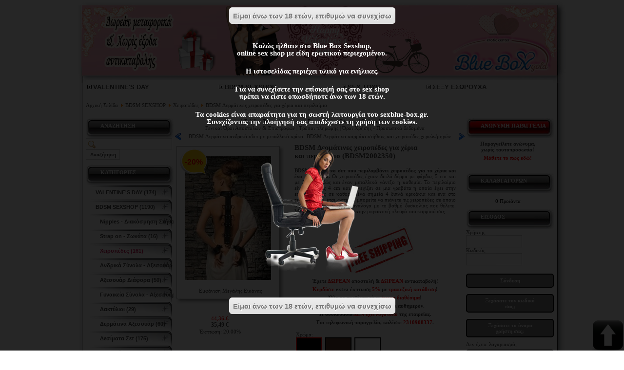

--- FILE ---
content_type: text/css
request_url: https://www.sexblue-box.gr/w/includes/js/ThemeOffice/theme.css
body_size: 444
content:
.ThemeOfficeMenu,.ThemeOfficeSubMenuTable{font-family:verdana,arial,sans-serif;font-size:13px;font-weight:700;padding:0;white-space:nowrap;cursor:default}.ThemeOfficeSubMenu{position:absolute;visibility:hidden;z-index:100;border:0;padding:0;overflow:visible;border:1px solid #8C867B;filter:progid:DXImageTransform.Microsoft.Shadow(color=#BDC3BD,Direction=135,Strength=4)}.ThemeOfficeSubMenuTable{overflow:visible}.ThemeOfficeMainItem,.ThemeOfficeMainItemHover,.ThemeOfficeMainItemActive,.ThemeOfficeMenuItem,.ThemeOfficeMenuItemHover,.ThemeOfficeMenuItemActive{border:0;cursor:default;white-space:nowrap}.ThemeOfficeMainItemHover,.ThemeOfficeMainItemActive{background-color:#C6D3EF}.ThemeOfficeMenuItem{background-color:#FFF}.ThemeOfficeMenuItemHover,.ThemeOfficeMenuItemActive{background-color:#C6D3EF}.ThemeOfficeMainItem{padding:4px 1px;border:0}td.ThemeOfficeMainItemHover,td.ThemeOfficeMainItemActive{padding:0;border:1px solid #3169C6}.ThemeOfficeMainFolderLeft,.ThemeOfficeMainItemLeft,.ThemeOfficeMainFolderText,.ThemeOfficeMainItemText,.ThemeOfficeMainFolderRight,.ThemeOfficeMainItemRight{background-color:inherit}td.ThemeOfficeMainFolderLeft,td.ThemeOfficeMainItemLeft{border-top:1px solid #3169C6;border-bottom:1px solid #3169C6;border-left:1px solid #3169C6;background-color:inherit;padding:2px 2px 2px 0}td.ThemeOfficeMainFolderText,td.ThemeOfficeMainItemText{border-top:1px solid #3169C6;border-bottom:1px solid #3169C6;background-color:inherit;white-space:nowrap;padding:2px 5px}td.ThemeOfficeMainFolderRight,td.ThemeOfficeMainItemRight{border-top:1px solid #3169C6;border-bottom:1px solid #3169C6;border-right:1px solid #3169C6;background-color:inherit;padding:2px 0}tr.ThemeOfficeMainItem td.ThemeOfficeMainFolderLeft,tr.ThemeOfficeMainItem td.ThemeOfficeMainItemLeft{white-space:nowrap;border:0;background-color:inherit;padding:3px 2px 3px 1px}tr.ThemeOfficeMainItem td.ThemeOfficeMainFolderText,tr.ThemeOfficeMainItem td.ThemeOfficeMainItemText{border:0;background-color:inherit;padding:3px 5px}tr.ThemeOfficeMainItem td.ThemeOfficeMainItemRight,tr.ThemeOfficeMainItem td.ThemeOfficeMainFolderRight{border:0;background-color:inherit;padding:3px 1px 3px 0}.ThemeOfficeMenuFolderLeft,.ThemeOfficeMenuItemLeft{border-top:1px solid #3169C6;border-bottom:1px solid #3169C6;border-left:1px solid #3169C6;background-color:inherit;white-space:nowrap;padding:2px 3px 2px 1px}.ThemeOfficeMenuFolderText,.ThemeOfficeMenuItemText{border-top:1px solid #3169C6;border-bottom:1px solid #3169C6;background-color:inherit;white-space:nowrap;padding:2px 5px}.ThemeOfficeMenuFolderRight,.ThemeOfficeMenuItemRight{border-top:1px solid #3169C6;border-bottom:1px solid #3169C6;border-right:1px solid #3169C6;background-color:inherit;white-space:nowrap;padding:2px 0}.ThemeOfficeMenuItem .ThemeOfficeMenuFolderLeft,.ThemeOfficeMenuItem .ThemeOfficeMenuItemLeft{white-space:nowrap;border:0;background-color:#EFEFDE;padding:3px 3px 3px 2px}.ThemeOfficeMenuItem .ThemeOfficeMenuFolderText,.ThemeOfficeMenuItem .ThemeOfficeMenuItemText{border:0;background-color:inherit;padding:3px 5px}.ThemeOfficeMenuItem .ThemeOfficeMenuFolderRight,.ThemeOfficeMenuItem .ThemeOfficeMenuItemRight{border:0;background-color:inherit;padding:3px 1px 3px 0}.ThemeOfficeMenuSplit{margin:2px;height:1px;overflow:hidden;background-color:inherit;border-top:1px solid #C6C3BD}.ThemeOfficeMenuItem img.seq1{display:inline}.ThemeOfficeMenuItemHover seq2,.ThemeOfficeMenuItemActive seq2{display:inline}.ThemeOfficeMenuItem .seq2,.ThemeOfficeMenuItemHover .seq1,.ThemeOfficeMenuItemActive .seq1{display:none}